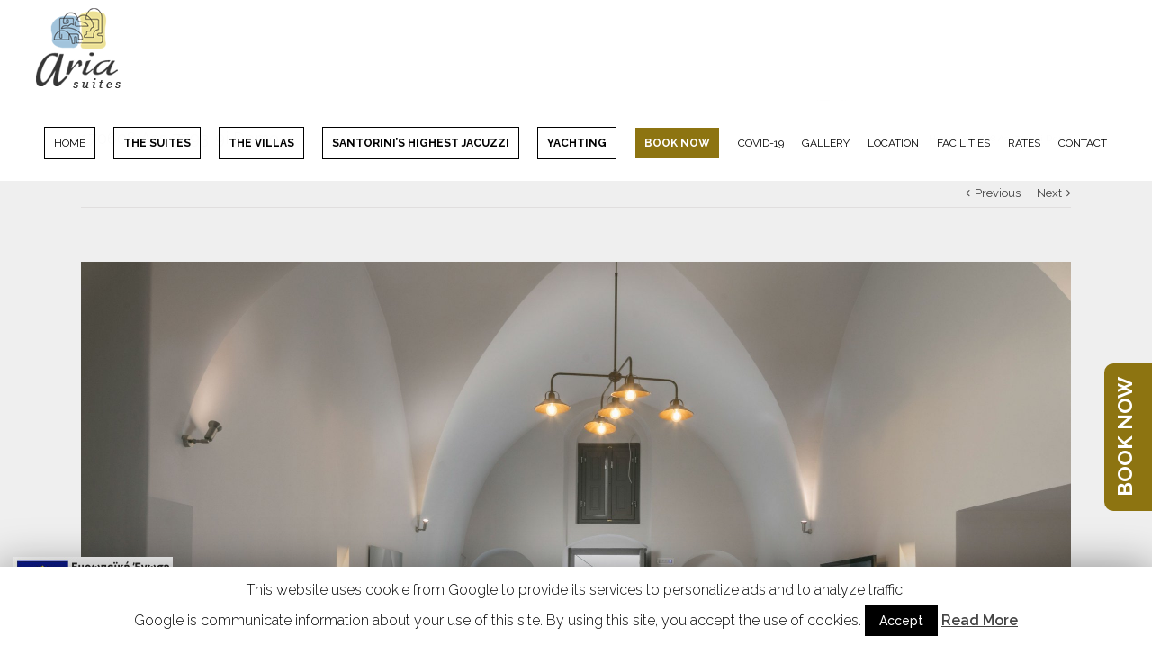

--- FILE ---
content_type: text/html; charset=UTF-8
request_url: https://ariasuites.com/gmedia/170608_ass_7793-9i_demo_1-jpg/
body_size: 81567
content:
<!DOCTYPE html>
<html class="" lang="en-US" prefix="og: http://ogp.me/ns# fb: http://ogp.me/ns/fb#">
<head>
	
	
	<a href="/wp-content/uploads/2021/10/espa.pdf" target="_blank" alt="espa" class="espa" aria-label="main navigation125">
	<img src="/wp-content/uploads/2021/10/espa.jpg" alt="espa" ></a>


<style>
.espa {
    position: fixed;
    bottom: 15px;
    left:15px;
    z-index: 200;
}

</style>
	
	
	
	<meta http-equiv="X-UA-Compatible" content="IE=edge" />
	<meta http-equiv="Content-Type" content="text/html; charset=utf-8"/>
	<meta name="viewport" content="width=device-width, initial-scale=1" />
	<title>170608 Ass 7793-9i Demo &#8211; Aria Suites</title>
<meta name='robots' content='max-image-preview:large' />
<link rel='dns-prefetch' href='//fonts.googleapis.com' />
<link rel='dns-prefetch' href='//s.w.org' />
<link rel="alternate" type="application/rss+xml" title="Aria Suites &raquo; Feed" href="https://ariasuites.com/feed/" />
		<!-- Gmedia Open Graph Meta Image -->
		<meta property="og:title" content="170608 Ass 7793-9i Demo"/>
		<meta property="og:description" content="in  Santorini"/>
		<meta property="og:image" content="https://ariasuites.com/wp-content/grand-media/image/170608_ass_7793-9i_demo_1.jpg"/>
		<!-- End Gmedia Open Graph Meta Image -->
					<link rel="shortcut icon" href="//ariasuites.com/wp-content/uploads/2016/06/favicon.ico" type="image/x-icon" />
					<!-- For iPhone -->
			<link rel="apple-touch-icon" href="//ariasuites.com/wp-content/uploads/2016/06/favicon.ico">
					<!-- For iPhone Retina display -->
			<link rel="apple-touch-icon" sizes="114x114" href="//ariasuites.com/wp-content/uploads/2016/06/favicon.ico">
					<!-- For iPad -->
			<link rel="apple-touch-icon" sizes="72x72" href="//ariasuites.com/wp-content/uploads/2016/06/favicon.ico">
					<!-- For iPad Retina display -->
			<link rel="apple-touch-icon" sizes="144x144" href="//ariasuites.com/wp-content/uploads/2016/06/favicon.ico">
		
		<meta property="og:title" content="170608 Ass 7793-9i Demo"/>
		<meta property="og:type" content="article"/>
		<meta property="og:url" content="https://ariasuites.com/gmedia/170608_ass_7793-9i_demo_1-jpg/"/>
		<meta property="og:site_name" content="Aria Suites"/>
		<meta property="og:description" content=""/>

									<meta property="og:image" content="https://ariasuites.com/wp-content/uploads/2016/05/logo1.png"/>
							<script type="text/javascript">
			window._wpemojiSettings = {"baseUrl":"https:\/\/s.w.org\/images\/core\/emoji\/13.0.1\/72x72\/","ext":".png","svgUrl":"https:\/\/s.w.org\/images\/core\/emoji\/13.0.1\/svg\/","svgExt":".svg","source":{"concatemoji":"https:\/\/ariasuites.com\/wp-includes\/js\/wp-emoji-release.min.js?ver=5.7.14"}};
			!function(e,a,t){var n,r,o,i=a.createElement("canvas"),p=i.getContext&&i.getContext("2d");function s(e,t){var a=String.fromCharCode;p.clearRect(0,0,i.width,i.height),p.fillText(a.apply(this,e),0,0);e=i.toDataURL();return p.clearRect(0,0,i.width,i.height),p.fillText(a.apply(this,t),0,0),e===i.toDataURL()}function c(e){var t=a.createElement("script");t.src=e,t.defer=t.type="text/javascript",a.getElementsByTagName("head")[0].appendChild(t)}for(o=Array("flag","emoji"),t.supports={everything:!0,everythingExceptFlag:!0},r=0;r<o.length;r++)t.supports[o[r]]=function(e){if(!p||!p.fillText)return!1;switch(p.textBaseline="top",p.font="600 32px Arial",e){case"flag":return s([127987,65039,8205,9895,65039],[127987,65039,8203,9895,65039])?!1:!s([55356,56826,55356,56819],[55356,56826,8203,55356,56819])&&!s([55356,57332,56128,56423,56128,56418,56128,56421,56128,56430,56128,56423,56128,56447],[55356,57332,8203,56128,56423,8203,56128,56418,8203,56128,56421,8203,56128,56430,8203,56128,56423,8203,56128,56447]);case"emoji":return!s([55357,56424,8205,55356,57212],[55357,56424,8203,55356,57212])}return!1}(o[r]),t.supports.everything=t.supports.everything&&t.supports[o[r]],"flag"!==o[r]&&(t.supports.everythingExceptFlag=t.supports.everythingExceptFlag&&t.supports[o[r]]);t.supports.everythingExceptFlag=t.supports.everythingExceptFlag&&!t.supports.flag,t.DOMReady=!1,t.readyCallback=function(){t.DOMReady=!0},t.supports.everything||(n=function(){t.readyCallback()},a.addEventListener?(a.addEventListener("DOMContentLoaded",n,!1),e.addEventListener("load",n,!1)):(e.attachEvent("onload",n),a.attachEvent("onreadystatechange",function(){"complete"===a.readyState&&t.readyCallback()})),(n=t.source||{}).concatemoji?c(n.concatemoji):n.wpemoji&&n.twemoji&&(c(n.twemoji),c(n.wpemoji)))}(window,document,window._wpemojiSettings);
		</script>
		<style type="text/css">
img.wp-smiley,
img.emoji {
	display: inline !important;
	border: none !important;
	box-shadow: none !important;
	height: 1em !important;
	width: 1em !important;
	margin: 0 .07em !important;
	vertical-align: -0.1em !important;
	background: none !important;
	padding: 0 !important;
}
</style>
	<link rel='stylesheet' id='wp-block-library-css'  href='https://ariasuites.com/wp-includes/css/dist/block-library/style.min.css?ver=5.7.14' type='text/css' media='all' />
<link rel='stylesheet' id='awesome-weather-css'  href='https://ariasuites.com/wp-content/plugins/awesome-weather/awesome-weather.css?ver=5.7.14' type='text/css' media='all' />
<style id='awesome-weather-inline-css' type='text/css'>
.awesome-weather-wrap { font-family: 'Open Sans', sans-serif; font-weight: 400; font-size: 14px; line-height: 14px; }
</style>
<link rel='stylesheet' id='opensans-googlefont-css'  href='//fonts.googleapis.com/css?family=Open+Sans%3A400&#038;ver=5.7.14' type='text/css' media='all' />
<link rel='stylesheet' id='cookie-law-info-css'  href='https://ariasuites.com/wp-content/plugins/cookie-law-info/public/css/cookie-law-info-public.css?ver=1.8.5' type='text/css' media='all' />
<link rel='stylesheet' id='cookie-law-info-gdpr-css'  href='https://ariasuites.com/wp-content/plugins/cookie-law-info/public/css/cookie-law-info-gdpr.css?ver=1.8.5' type='text/css' media='all' />
<link rel='stylesheet' id='rs-plugin-settings-css'  href='https://ariasuites.com/wp-content/plugins/revslider/public/assets/css/settings.css?ver=5.4.2' type='text/css' media='all' />
<style id='rs-plugin-settings-inline-css' type='text/css'>
#rs-demo-id {}
</style>
<link rel='stylesheet' id='avada-stylesheet-css'  href='https://ariasuites.com/wp-content/themes/ariasuites/assets/css/style.min.css?ver=5.1.6' type='text/css' media='all' />
<link rel='stylesheet' id='child-style-css'  href='https://ariasuites.com/wp-content/themes/ariasuites-child/style.css?ver=5.7.14' type='text/css' media='all' />
<!--[if lte IE 9]>
<link rel='stylesheet' id='avada-IE-fontawesome-css'  href='https://ariasuites.com/wp-content/themes/ariasuites/includes/lib/assets/fonts/fontawesome/font-awesome.css?ver=5.1.6' type='text/css' media='all' />
<![endif]-->
<!--[if IE]>
<link rel='stylesheet' id='avada-IE-css'  href='https://ariasuites.com/wp-content/themes/ariasuites/assets/css/ie.css?ver=5.1.6' type='text/css' media='all' />
<![endif]-->
<link rel='stylesheet' id='tablepress-default-css'  href='https://ariasuites.com/wp-content/plugins/tablepress/css/default.min.css?ver=1.9.2' type='text/css' media='all' />
<link rel='stylesheet' id='fusion-dynamic-css-css'  href='//ariasuites.com/wp-content/uploads/fusion-styles/fusion-2367.css?ver=5.7.14' type='text/css' media='all' />
<link rel='stylesheet' id='gmedia-global-frontend-css'  href='https://ariasuites.com/wp-content/plugins/grand-media/assets/gmedia.global.front.css?ver=1.15.0' type='text/css' media='all' />
<link rel='stylesheet' id='avada_google_fonts-css'  href='https://fonts.googleapis.com/css?family=PT+Sans%3A400%7CAntic+Slab%3A400&#038;subset=latin' type='text/css' media='all' />
<script>if (document.location.protocol != "https:") {document.location = document.URL.replace(/^http:/i, "https:");}</script><script type='text/javascript' src='https://ariasuites.com/wp-includes/js/jquery/jquery.min.js?ver=3.5.1' id='jquery-core-js'></script>
<script type='text/javascript' src='https://ariasuites.com/wp-includes/js/jquery/jquery-migrate.min.js?ver=3.3.2' id='jquery-migrate-js'></script>
<script type='text/javascript' id='cookie-law-info-js-extra'>
/* <![CDATA[ */
var Cli_Data = {"nn_cookie_ids":[],"cookielist":[]};
var log_object = {"ajax_url":"https:\/\/ariasuites.com\/wp-admin\/admin-ajax.php"};
/* ]]> */
</script>
<script type='text/javascript' src='https://ariasuites.com/wp-content/plugins/cookie-law-info/public/js/cookie-law-info-public.js?ver=1.8.5' id='cookie-law-info-js'></script>
<script type='text/javascript' src='https://ariasuites.com/wp-content/plugins/revslider/public/assets/js/jquery.themepunch.tools.min.js?ver=5.4.2' id='tp-tools-js'></script>
<script type='text/javascript' src='https://ariasuites.com/wp-content/plugins/revslider/public/assets/js/jquery.themepunch.revolution.min.js?ver=5.4.2' id='revmin-js'></script>
<script type='text/javascript' id='gmedia-global-frontend-js-extra'>
/* <![CDATA[ */
var GmediaGallery = {"ajaxurl":"https:\/\/ariasuites.com\/wp-admin\/admin-ajax.php","nonce":"031a0eb51f","upload_dirurl":"https:\/\/ariasuites.com\/wp-content\/grand-media","plugin_dirurl":"https:\/\/ariasuites.com\/wp-content\/grand-media","license":"","license2":"","google_api_key":""};
/* ]]> */
</script>
<script type='text/javascript' src='https://ariasuites.com/wp-content/plugins/grand-media/assets/gmedia.global.front.js?ver=1.13.0' id='gmedia-global-frontend-js'></script>
<link rel="https://api.w.org/" href="https://ariasuites.com/wp-json/" /><link rel="EditURI" type="application/rsd+xml" title="RSD" href="https://ariasuites.com/xmlrpc.php?rsd" />
<link rel="wlwmanifest" type="application/wlwmanifest+xml" href="https://ariasuites.com/wp-includes/wlwmanifest.xml" /> 
<link rel='shortlink' href='https://ariasuites.com/?p=2367' />
<link rel="alternate" type="application/json+oembed" href="https://ariasuites.com/wp-json/oembed/1.0/embed?url=https%3A%2F%2Fariasuites.com%2Fgmedia%2F170608_ass_7793-9i_demo_1-jpg%2F" />
<link rel="alternate" type="text/xml+oembed" href="https://ariasuites.com/wp-json/oembed/1.0/embed?url=https%3A%2F%2Fariasuites.com%2Fgmedia%2F170608_ass_7793-9i_demo_1-jpg%2F&#038;format=xml" />
<script type="text/javascript">
(function(url){
	if(/(?:Chrome\/26\.0\.1410\.63 Safari\/537\.31|WordfenceTestMonBot)/.test(navigator.userAgent)){ return; }
	var addEvent = function(evt, handler) {
		if (window.addEventListener) {
			document.addEventListener(evt, handler, false);
		} else if (window.attachEvent) {
			document.attachEvent('on' + evt, handler);
		}
	};
	var removeEvent = function(evt, handler) {
		if (window.removeEventListener) {
			document.removeEventListener(evt, handler, false);
		} else if (window.detachEvent) {
			document.detachEvent('on' + evt, handler);
		}
	};
	var evts = 'contextmenu dblclick drag dragend dragenter dragleave dragover dragstart drop keydown keypress keyup mousedown mousemove mouseout mouseover mouseup mousewheel scroll'.split(' ');
	var logHuman = function() {
		if (window.wfLogHumanRan) { return; }
		window.wfLogHumanRan = true;
		var wfscr = document.createElement('script');
		wfscr.type = 'text/javascript';
		wfscr.async = true;
		wfscr.src = url + '&r=' + Math.random();
		(document.getElementsByTagName('head')[0]||document.getElementsByTagName('body')[0]).appendChild(wfscr);
		for (var i = 0; i < evts.length; i++) {
			removeEvent(evts[i], logHuman);
		}
	};
	for (var i = 0; i < evts.length; i++) {
		addEvent(evts[i], logHuman);
	}
})('//ariasuites.com/?wordfence_lh=1&hid=6EBED1F82DD0BCBEEF9714713FB7B519');
</script>
<!-- <meta name='GmediaGallery' version='1.16.9/1.8.0' license='' /> -->

<style type='text/css'>
/* Begin Simple Side Tab Styles*/
#rum_sst_tab {
	font-family:"Trebuchet MS", sans-serif;
	top:350px;
	background-color:#e7c640;
	color:#FFFFFF;
	border-style:solid;
	border-width:0px;
}

#rum_sst_tab:hover {
	background-color: #a2c4dc;
	

}

.rum_sst_contents {
	position:fixed;
	margin:0;
	padding:6px 13px 8px 13px;
	text-decoration:none;
	text-align:center;
	font-size:15px;
	font-weight:bold;
	border-style:solid;
	display:block;
	z-index:100000;
}

.rum_sst_left {
	left:-2px;
	cursor: pointer;
	-webkit-transform-origin:0 0;
	-moz-transform-origin:0 0;
	-o-transform-origin:0 0;
	-ms-transform-origin:0 0;
	-webkit-transform:rotate(270deg);
	-moz-transform:rotate(270deg);
	-ms-transform:rotate(270deg);
	-o-transform:rotate(270deg);
	transform:rotate(270deg);
	-moz-border-radius-bottomright:10px;
	border-bottom-right-radius:10px;
	-moz-border-radius-bottomleft:10px;
	border-bottom-left-radius:10px;
}

.rum_sst_right {
   	right:-1px;
	cursor: pointer;
	-webkit-transform-origin:100% 100%;
	-moz-transform-origin:100% 100%;
	-o-transform-origin:100% 100%;
	-ms-transform-origin:100% 100%;
	-webkit-transform:rotate(-90deg);
	-moz-transform:rotate(-90deg);
	-ms-transform:rotate(-90deg);
	-o-transform:rotate(-90deg);
	transform:rotate(-90deg);
	-moz-border-radius-topright:10px;
	border-top-right-radius:10px;
	-moz-border-radius-topleft:10px;
	border-top-left-radius:10px;
}

.rum_sst_right.less-ie-9 {
	right:-120px;
	filter: progid:DXImageTransform.Microsoft.BasicImage(rotation=1);
}

.rum_sst_left.less-ie-9 {
	filter: progid:DXImageTransform.Microsoft.BasicImage(rotation=3);
}

/* End Simple Side Tab Styles*/

</style>

<meta name="generator" content="Powered by Slider Revolution 5.4.2 - responsive, Mobile-Friendly Slider Plugin for WordPress with comfortable drag and drop interface." />
			<script type="text/javascript" >
				window.ga=window.ga||function(){(ga.q=ga.q||[]).push(arguments)};ga.l=+new Date;
				ga('create', 'UA-61583426-36', 'auto');
				// Plugins
				
				ga('send', 'pageview');
			</script>
			<script async src="https://www.google-analytics.com/analytics.js"></script>
			
		
	<script type="text/javascript">
		var doc = document.documentElement;
		doc.setAttribute('data-useragent', navigator.userAgent);
	</script>

		
	<script type="text/javascript" lang="en" src="https://code.rateparity.com/versions/installer.min.js" defer></script>
	
	
	<!-- Google tag (gtag.js) -->
<script async src="https://www.googletagmanager.com/gtag/js?id=G-7DLSW67RTD"></script>
<script>
  window.dataLayer = window.dataLayer || [];
  function gtag(){dataLayer.push(arguments);}
  gtag('js', new Date());

  gtag('config', 'G-7DLSW67RTD');
</script>
	
</head>

<body data-rsssl=1 class="gmedia-template-default single single-gmedia postid-2367 fusion-image-hovers fusion-body no-tablet-sticky-header no-mobile-sticky-header no-mobile-slidingbar no-mobile-totop mobile-logo-pos-center layout-wide-mode fusion-top-header menu-text-align-center mobile-menu-design-modern fusion-show-pagination-text">
				<div id="wrapper" class="">
		<div id="home" style="position:relative;top:1px;"></div>
				
		
			<header class="fusion-header-wrapper">
				<div class="fusion-header-v1 fusion-logo-center fusion-sticky-menu- fusion-sticky-logo-1 fusion-mobile-logo-1 fusion-mobile-menu-design-modern ">
					<div class="fusion-header-sticky-height"></div>
<div class="fusion-header">
	<div class="fusion-row">
		<div class="fusion-logo" data-margin-top="4px" data-margin-bottom="4px" data-margin-left="0px" data-margin-right="0px">
				<a class="fusion-logo-link" href="https://ariasuites.com/">
						<img src="//ariasuites.com/wp-content/uploads/2016/05/logo1.png" width="117" height="107" alt="Aria Suites Logo" class="fusion-logo-1x fusion-standard-logo" />

															<img src="//ariasuites.com/wp-content/uploads/2016/05/logo1.png" width="117" height="107" alt="Aria Suites Retina Logo" style="max-height: 107px; height: auto;" class="fusion-standard-logo fusion-logo-2x" />
			
			<!-- mobile logo -->
											<img src="//ariasuites.com/wp-content/uploads/2016/05/logo1.png" width="117" height="107" alt="Aria Suites Mobile Logo" class="fusion-logo-1x fusion-mobile-logo-1x" />

														<img src="//ariasuites.com/wp-content/uploads/2016/05/logo1.png" width="117" height="107" alt="Aria Suites Mobile Retina Logo" style="max-height: 107px; height: auto;" class="fusion-logo-2x fusion-mobile-logo-2x" />
							
			<!-- sticky header logo -->
											<img src="//ariasuites.com/wp-content/uploads/2016/05/logo1.png" width="117" height="107" alt="Aria Suites Sticky Logo" class="fusion-logo-1x fusion-sticky-logo-1x" />

														<img src="//ariasuites.com/wp-content/uploads/2016/05/logo1.png" width="117" height="107" alt="Aria Suites Sticky Logo Retina" style="max-height: 107px; height: auto;" class="fusion-logo-2x fusion-sticky-logo-2x" />
									</a>
		</div>		<nav class="fusion-main-menu" aria-label="Main Menu"><ul role="menubar" id="menu-menu-1-el" class="fusion-menu"><li role="menuitem"  id="menu-item-8"  class="menu-item menu-item-type-post_type menu-item-object-page menu-item-home menu-item-8"  ><a  href="https://ariasuites.com/"><span class="menu-text">HOME</span></a></li><li role="menuitem"  id="menu-item-322"  class="bold menu-item menu-item-type-post_type menu-item-object-page menu-item-has-children menu-item-322 fusion-dropdown-menu"  data-classes="bold" ><a  href="https://ariasuites.com/the-suites/"><span class="menu-text">THE SUITES</span></a><ul role="menu" class="sub-menu"><li role="menuitem"  id="menu-item-1491"  class="menu-item menu-item-type-post_type menu-item-object-avada_portfolio menu-item-1491 fusion-dropdown-submenu"  ><a  href="https://ariasuites.com/portfolio-items/tosca-suite/"><span>Tosca Suite</span></a></li><li role="menuitem"  id="menu-item-1596"  class="menu-item menu-item-type-post_type menu-item-object-avada_portfolio menu-item-1596 fusion-dropdown-submenu"  ><a  href="https://ariasuites.com/portfolio-items/norma-suite/"><span>Norma Suite</span></a></li><li role="menuitem"  id="menu-item-1604"  class="menu-item menu-item-type-post_type menu-item-object-avada_portfolio menu-item-1604 fusion-dropdown-submenu"  ><a  href="https://ariasuites.com/portfolio-items/aida-suite/"><span>Aida Suite</span></a></li><li role="menuitem"  id="menu-item-1616"  class="menu-item menu-item-type-post_type menu-item-object-avada_portfolio menu-item-1616 fusion-dropdown-submenu"  ><a  href="https://ariasuites.com/portfolio-items/la-boheme-suite/"><span>La Boheme Suite</span></a></li><li role="menuitem"  id="menu-item-1615"  class="menu-item menu-item-type-post_type menu-item-object-avada_portfolio menu-item-1615 fusion-dropdown-submenu"  ><a  href="https://ariasuites.com/portfolio-items/rigoletto-suite/"><span>Rigoletto Suite</span></a></li><li role="menuitem"  id="menu-item-1652"  class="menu-item menu-item-type-post_type menu-item-object-avada_portfolio menu-item-1652 fusion-dropdown-submenu"  ><a  href="https://ariasuites.com/portfolio-items/carmen-suite/"><span>Carmen Suite</span></a></li></ul></li><li role="menuitem"  id="menu-item-2189"  class="bold menu-item menu-item-type-post_type menu-item-object-page menu-item-has-children menu-item-2189 fusion-dropdown-menu"  data-classes="bold" ><a  href="https://ariasuites.com/the-villas-2/"><span class="menu-text">THE VILLAS</span></a><ul role="menu" class="sub-menu"><li role="menuitem"  id="menu-item-2193"  class="menu-item menu-item-type-post_type menu-item-object-avada_portfolio menu-item-2193 fusion-dropdown-submenu"  ><a  href="https://ariasuites.com/portfolio-items/la-vida-breve/"><span>La Vida Breve Villa</span></a></li><li role="menuitem"  id="menu-item-2192"  class="menu-item menu-item-type-post_type menu-item-object-avada_portfolio menu-item-2192 fusion-dropdown-submenu"  ><a  href="https://ariasuites.com/portfolio-items/dolce-far-niente/"><span>Dolce Far Niente  Villa</span></a></li><li role="menuitem"  id="menu-item-2191"  class="menu-item menu-item-type-post_type menu-item-object-avada_portfolio menu-item-2191 fusion-dropdown-submenu"  ><a  href="https://ariasuites.com/portfolio-items/la-traviata/"><span>La Traviata  Villa</span></a></li><li role="menuitem"  id="menu-item-2190"  class="menu-item menu-item-type-post_type menu-item-object-avada_portfolio menu-item-2190 fusion-dropdown-submenu"  ><a  href="https://ariasuites.com/portfolio-items/fidelio/"><span>Fidelio  Villa</span></a></li></ul></li><li role="menuitem"  id="menu-item-2589"  class="bold menu-item menu-item-type-post_type menu-item-object-avada_portfolio menu-item-2589"  data-classes="bold" ><a  href="https://ariasuites.com/portfolio-items/rooftop-jacuzzi/"><span class="menu-text">SANTORINI&#8217;S HIGHEST JACUZZI</span></a></li><li role="menuitem"  id="menu-item-3823"  class="bold menu-item menu-item-type-custom menu-item-object-custom menu-item-3823"  data-classes="bold" ><a  href="https://santoyachting.com/"><span class="menu-text">YACHTING</span></a></li><li role="menuitem"  id="menu-item-3827"  class="bold menu-item menu-item-type-custom menu-item-object-custom menu-item-3827"  data-classes="bold" ><a  href="https://ariasuites.reserve-online.net"><span class="menu-text">BOOK NOW</span></a></li><li role="menuitem"  id="menu-item-3881"  class="menu-item menu-item-type-post_type menu-item-object-page menu-item-3881"  ><a  href="https://ariasuites.com/covid-19/"><span class="menu-text">COVID-19</span></a></li><li role="menuitem"  id="menu-item-447"  class="menu-item menu-item-type-post_type menu-item-object-page menu-item-has-children menu-item-447 fusion-dropdown-menu"  ><a  href="https://ariasuites.com/photo-gallery/"><span class="menu-text">GALLERY</span></a><ul role="menu" class="sub-menu"><li role="menuitem"  id="menu-item-3760"  class="menu-item menu-item-type-post_type menu-item-object-page menu-item-3760 fusion-dropdown-submenu"  ><a  href="https://ariasuites.com/videos/"><span>VIDEOS</span></a></li></ul></li><li role="menuitem"  id="menu-item-381"  class="menu-item menu-item-type-post_type menu-item-object-page menu-item-has-children menu-item-381 fusion-dropdown-menu"  ><a  href="https://ariasuites.com/location/"><span class="menu-text">LOCATION</span></a><ul role="menu" class="sub-menu"><li role="menuitem"  id="menu-item-404"  class="menu-item menu-item-type-post_type menu-item-object-page menu-item-404 fusion-dropdown-submenu"  ><a  href="https://ariasuites.com/santorini/"><span>SANTORINI</span></a></li></ul></li><li role="menuitem"  id="menu-item-412"  class="menu-item menu-item-type-post_type menu-item-object-page menu-item-has-children menu-item-412 fusion-dropdown-menu"  ><a  href="https://ariasuites.com/facilities/"><span class="menu-text">FACILITIES</span></a><ul role="menu" class="sub-menu"><li role="menuitem"  id="menu-item-1438"  class="menu-item menu-item-type-post_type menu-item-object-page menu-item-1438 fusion-dropdown-submenu"  ><a  href="https://ariasuites.com/honeymoon-romance-packages/"><span>HONEYMOON &#038; ROMANCE PACKAGES</span></a></li><li role="menuitem"  id="menu-item-1420"  class="menu-item menu-item-type-post_type menu-item-object-page menu-item-1420 fusion-dropdown-submenu"  ><a  href="https://ariasuites.com/candlelight-dinners/"><span>CANDLELIGHT DINNERS</span></a></li><li role="menuitem"  id="menu-item-1470"  class="menu-item menu-item-type-post_type menu-item-object-page menu-item-1470 fusion-dropdown-submenu"  ><a  href="https://ariasuites.com/publications/"><span>PUBLICATIONS</span></a></li></ul></li><li role="menuitem"  id="menu-item-1885"  class="menu-item menu-item-type-post_type menu-item-object-page menu-item-1885"  ><a  href="https://ariasuites.com/rates/"><span class="menu-text">RATES</span></a></li><li role="menuitem"  id="menu-item-1366"  class="menu-item menu-item-type-post_type menu-item-object-page menu-item-1366"  ><a  href="https://ariasuites.com/contact/"><span class="menu-text">CONTACT</span></a></li><li class="fusion-custom-menu-item fusion-main-menu-search"><a class="fusion-main-menu-icon" aria-hidden="true"></a><div class="fusion-custom-menu-item-contents"><form role="search" class="searchform" method="get" action="https://ariasuites.com/">
	<div class="search-table">
		<div class="search-field">
			<input type="text" value="" name="s" class="s" placeholder="Search ..." required aria-required="true" aria-label="Search ..."/>
		</div>
		<div class="search-button">
			<input type="submit" class="searchsubmit" value="&#xf002;" alt="Search" />
		</div>
	</div>
</form>
</div></li></ul></nav>			<div class="fusion-mobile-menu-icons">
							<a href="#" class="fusion-icon fusion-icon-bars" aria-label="Toggle mobile menu"></a>
		
		
			</div>


<nav class="fusion-mobile-nav-holder"></nav>

	</div>
</div>
				</div>
				<div class="fusion-clearfix"></div>
			</header>
					
		<div id="sliders-container">
					</div>
						
					<div class="fusion-page-title-bar fusion-page-title-bar-breadcrumbs fusion-page-title-bar-left">
	<div class="fusion-page-title-row">
		<div class="fusion-page-title-wrapper">
			<div class="fusion-page-title-captions">

																			<h1 class="entry-title">170608 Ass 7793-9i Demo</h1>

									
				
			</div>

												<div class="fusion-page-title-secondary">
						<div class="fusion-breadcrumbs"><span><a href="https://ariasuites.com"><span>Home</span></a></span><span class="fusion-breadcrumb-sep">/</span><span class="breadcrumb-leaf">170608 Ass 7793-9i Demo</span></div>					</div>
							
		</div>
	</div>
</div>
		
		
		
						<div id="main" role="main" class="clearfix " style="">
			<div class="fusion-row" style="">

<div id="content" style="width: 100%;">
				<div class="single-navigation clearfix">
			<a href="https://ariasuites.com/gmedia/170608_ass_7734_demo-jpg/" rel="prev">Previous</a>			<a href="https://ariasuites.com/gmedia/170608_ass_7826_demo_1-jpg/" rel="next">Next</a>		</div>
	
			<article id="post-2367" class="post post-2367 gmedia type-gmedia status-publish hentry">
										<span class="entry-title" style="display: none;">170608 Ass 7793-9i Demo</span>
			
																								
						<div class="post-content">
				<div class="GmediaGallery_SinglePage">					<a class="gmedia-item-link" rel="gmedia-item"						href="https://ariasuites.com/wp-content/grand-media/image/170608_ass_7793-9i_demo_1.jpg"><img class="gmedia-item"							style="max-width:100%;"							src="https://ariasuites.com/wp-content/grand-media/image/170608_ass_7793-9i_demo_1.jpg"							alt="170608 Ass 7793-9i Demo"/></a>										<div class="gmsingle_wrapper gmsingle_clearfix">						<script type="text/html" class="gm_script2html">							<div class="gmsingle_photo_header gmsingle_clearfix">								<div class="gmsingle_name_wrap gmsingle_clearfix">																			<div class="gmsingle_user_avatar">											<a class="gmsingle_user_avatar_link"												href="https://ariasuites.com/author/ariasuites/"><img													src="https://secure.gravatar.com/avatar/a397223df7f95842933643425e005a19?s=60&#038;d=mm&#038;r=g" alt=""/></a>										</div>																		<div class="gmsingle_title_author">										<div class="gmsingle_title">170608 Ass 7793-9i Demo&nbsp;										</div>										<div class="gmsingle_author_name">											<a class="gmsingle_author_link"												href="https://ariasuites.com/author/ariasuites/">ariasuites</a>										</div>									</div>								</div>							</div>						</script>						<div class="gmsingle_photo_info">							<div class="gmsingle_description_wrap">																<script type="text/html" class="gm_script2html">																			<div class="gmsingle_terms">											<span class="gmsingle_term_label">Album:</span>											<span class="gmsingle_album"><span class="gmsingle_term"><a														href="https://ariasuites.com/gmedia-album/la-traviata/">La Traviata</a></span></span>										</div>																		</script>							</div>							<script type="text/html" class="gm_script2html">																<div class="gmsingle_details_section">									<div class="gmsingle_details_title">Details</div>									<div class="gmsingle_slide_details">																				<div class='gmsingle_meta'>																							<div class='gmsingle_clearfix'>													<span class='gmsingle_meta_key'>Created</span>													<span class='gmsingle_meta_value'>June 8, 2017</span>												</div>																						<div class='gmsingle_clearfix'>												<span class='gmsingle_meta_key'>Uploaded</span>												<span class='gmsingle_meta_value'>June 13, 2017</span>											</div>										</div>									</div>								</div>							</script>						</div>					</div>					<style type="text/css">						.gmsingle_clearfix {							display: block;						}						.gmsingle_clearfix::after {							visibility: hidden;							display: block;							font-size: 0;							content: ' ';							clear: both;							height: 0;						}						.gmsingle_wrapper {							margin: 0 auto;						}						.gmsingle_wrapper * {							-webkit-box-sizing: border-box;							-moz-box-sizing: border-box;							box-sizing: border-box;						}						.gmsingle_photo_header {							margin-bottom: 15px;						}						.gmsingle_name_wrap {							padding: 24px 0 2px 80px;							height: 85px;							max-width: 100%;							overflow: hidden;							white-space: nowrap;							position: relative;						}						.gmsingle_name_wrap .gmsingle_user_avatar {							position: absolute;							top: 20px;							left: 0;						}						.gmsingle_name_wrap .gmsingle_user_avatar a.gmsingle_user_avatar_link {							display: block;							text-decoration: none;						}						.gmsingle_name_wrap .gmsingle_user_avatar img {							height: 60px !important;							width: auto;							overflow: hidden;							border-radius: 3px;						}						.gmsingle_name_wrap .gmsingle_title_author {							display: inline-block;							vertical-align: top;							max-width: 100%;						}						.gmsingle_name_wrap .gmsingle_title_author .gmsingle_title {							text-rendering: auto;							font-weight: 100;							font-size: 24px;							width: 100%;							overflow: hidden;							white-space: nowrap;							text-overflow: ellipsis;							margin: 0;							padding: 1px 0;							height: 1.1em;							line-height: 1;							box-sizing: content-box;							text-transform: none;							letter-spacing: 0px;							text-transform: capitalize;						}						.gmsingle_name_wrap .gmsingle_title_author > div {							font-size: 14px;						}						.gmsingle_name_wrap .gmsingle_title_author .gmsingle_author_name {							float: left;						}						.gmsingle_name_wrap .gmsingle_title_author a {							font-size: inherit;						}						.gmsingle_photo_info {							display: flex;							flex-wrap: wrap;						}						.gmsingle_details_title {							margin: 0;							padding: 0;							text-transform: uppercase;							font-size: 18px;							line-height: 1em;							font-weight: 300;							height: 1.1em;							display: inline-block;							overflow: visible;							border: none;						}						.gmsingle_description_wrap {							flex: 1;							overflow: hidden;							min-width: 220px;							max-width: 100%;							padding-right: 7px;							margin-bottom: 30px;						}						.gmsingle_description_wrap .gmsingle_terms {							overflow: hidden;							margin: 0;							position: relative;							font-size: 14px;							font-weight: 300;						}						.gmsingle_description_wrap .gmsingle_term_label {							margin-right: 10px;						}						.gmsingle_description_wrap .gmsingle_term_label:empty {							display: none;						}						.gmsingle_description_wrap .gmsingle_terms .gmsingle_term {							display: inline-block;							margin: 0 12px 1px 0;						}						.gmsingle_description_wrap .gmsingle_terms .gmsingle_term a {							white-space: nowrap;						}						.gmsingle_details_section {							flex: 1;							width: 33%;							padding-right: 7px;							padding-left: 7px;							min-width: 220px;							max-width: 100%;						}						.gmsingle_details_section .gmsingle_slide_details {							margin: 20px 0;						}						.gmsingle_location_section {							flex: 1;							width: 27%;							padding-right: 7px;							padding-left: 7px;							min-width: 220px;							max-width: 100%;						}						.gmsingle_location_section .gmsingle_location_info {							margin: 20px 0;						}						.gmsingle_location_section .gmsingle_location_info * {							display: block;						}						.gmsingle_location_section .gmsingle_location_info img {							width: 100%;							height: auto;						}						.gmsingle_badges {							border-bottom: 1px solid rgba(0, 0, 0, 0.1);							padding-bottom: 17px;							margin-bottom: 12px;							text-align: left;							font-weight: 300;						}						.gmsingle_badges__column {							display: inline-block;							vertical-align: top;							width: 40%;							min-width: 80px;						}						.gmsingle_badges__column .gmsingle_badges__label {							font-size: 14px;						}						.gmsingle_badges__column .gmsingle_badges__count {							font-size: 20px;							line-height: 1em;							margin-top: 1px;						}						.gmsingle_exif {							border-bottom: 1px solid rgba(0, 0, 0, 0.1);							padding-bottom: 12px;							margin-bottom: 12px;							text-align: left;							font-size: 14px;							line-height: 1.7em;							font-weight: 300;						}						.gmsingle_exif .gmsingle_camera_settings .gmsingle_separator {							font-weight: 200;							padding: 0 5px;							display: inline-block;						}						.gmsingle_meta {							padding-bottom: 12px;							margin-bottom: 12px;							text-align: left;							font-size: 14px;							line-height: 1.2em;							font-weight: 300;						}						.gmsingle_meta .gmsingle_meta_key {							float: left;							padding: 3px 0;							width: 40%;							min-width: 80px;						}						.gmsingle_meta .gmsingle_meta_value {							float: left;							white-space: nowrap;							padding: 3px 0;							text-transform: capitalize;						}					</style>					</div>							</div>

							<div class="fusion-meta-info"><div class="fusion-meta-info-wrapper">By <span class="vcard"><span class="fn"><a href="https://ariasuites.com/author/ariasuites/" title="Posts by ariasuites" rel="author">ariasuites</a></span></span><span class="fusion-inline-sep">|</span>
	
	
			<span class="updated rich-snippet-hidden">
			2017-06-13T07:33:27+00:00		</span>
	
<span>June 13th, 2017</span><span class="fusion-inline-sep">|</span><span class="fusion-comments"><span>Comments Off<span class="screen-reader-text"> on 170608 Ass 7793-9i Demo</span></span></span></div></div>					<div class="fusion-sharing-box fusion-single-sharing-box share-box">
		<h4>Share This Story, Choose Your Platform!</h4>
		<div class="fusion-social-networks"><div class="fusion-social-networks-wrapper"><a  class="fusion-social-network-icon fusion-tooltip fusion-facebook fusion-icon-facebook" style="color:#bebdbd;" href="http://www.facebook.com/sharer.php?m2w&amp;s=100&amp;p&#091;url&#093;=https://ariasuites.com/gmedia/170608_ass_7793-9i_demo_1-jpg/&amp;p&#091;images&#093;&#091;0&#093;=&amp;p&#091;title&#093;=170608%20Ass%207793-9i%20Demo" target="_blank" rel="noopener noreferrer" data-placement="top" data-title="Facebook" data-toggle="tooltip" title="Facebook"><span class="screen-reader-text">Facebook</span></a><a  class="fusion-social-network-icon fusion-tooltip fusion-twitter fusion-icon-twitter" style="color:#bebdbd;" href="https://twitter.com/share?text=170608%20Ass%207793-9i%20Demo&amp;url=https%3A%2F%2Fariasuites.com%2Fgmedia%2F170608_ass_7793-9i_demo_1-jpg%2F" target="_blank" rel="noopener noreferrer" data-placement="top" data-title="Twitter" data-toggle="tooltip" title="Twitter"><span class="screen-reader-text">Twitter</span></a><a  class="fusion-social-network-icon fusion-tooltip fusion-linkedin fusion-icon-linkedin" style="color:#bebdbd;" href="https://www.linkedin.com/shareArticle?mini=true&amp;url=https://ariasuites.com/gmedia/170608_ass_7793-9i_demo_1-jpg/&amp;title=170608%20Ass%207793-9i%20Demo&amp;summary=" target="_blank" rel="noopener noreferrer" data-placement="top" data-title="Linkedin" data-toggle="tooltip" title="Linkedin"><span class="screen-reader-text">Linkedin</span></a><a  class="fusion-social-network-icon fusion-tooltip fusion-reddit fusion-icon-reddit" style="color:#bebdbd;" href="http://reddit.com/submit?url=https://ariasuites.com/gmedia/170608_ass_7793-9i_demo_1-jpg/&amp;title=170608%20Ass%207793-9i%20Demo" target="_blank" rel="noopener noreferrer" data-placement="top" data-title="Reddit" data-toggle="tooltip" title="Reddit"><span class="screen-reader-text">Reddit</span></a><a  class="fusion-social-network-icon fusion-tooltip fusion-tumblr fusion-icon-tumblr" style="color:#bebdbd;" href="http://www.tumblr.com/share/link?url=https%3A%2F%2Fariasuites.com%2Fgmedia%2F170608_ass_7793-9i_demo_1-jpg%2F&amp;name=170608%20Ass%207793-9i%20Demo&amp;description=" target="_blank" rel="noopener noreferrer" data-placement="top" data-title="Tumblr" data-toggle="tooltip" title="Tumblr"><span class="screen-reader-text">Tumblr</span></a><a  class="fusion-social-network-icon fusion-tooltip fusion-googleplus fusion-icon-googleplus" style="color:#bebdbd;" href="https://plus.google.com/share?url=https://ariasuites.com/gmedia/170608_ass_7793-9i_demo_1-jpg/" onclick="javascript:window.open(this.href,&#039;&#039;, &#039;menubar=no,toolbar=no,resizable=yes,scrollbars=yes,height=600,width=600&#039;);return false;" target="_blank" rel="noopener noreferrer" data-placement="top" data-title="Google+" data-toggle="tooltip" title="Google+"><span class="screen-reader-text">Google+</span></a><a  class="fusion-social-network-icon fusion-tooltip fusion-pinterest fusion-icon-pinterest" style="color:#bebdbd;" href="http://pinterest.com/pin/create/button/?url=https%3A%2F%2Fariasuites.com%2Fgmedia%2F170608_ass_7793-9i_demo_1-jpg%2F&amp;description=&amp;media=" target="_blank" rel="noopener noreferrer" data-placement="top" data-title="Pinterest" data-toggle="tooltip" title="Pinterest"><span class="screen-reader-text">Pinterest</span></a><a  class="fusion-social-network-icon fusion-tooltip fusion-vk fusion-icon-vk" style="color:#bebdbd;" href="http://vkontakte.ru/share.php?url=https%3A%2F%2Fariasuites.com%2Fgmedia%2F170608_ass_7793-9i_demo_1-jpg%2F&amp;title=170608%20Ass%207793-9i%20Demo&amp;description=" target="_blank" rel="noopener noreferrer" data-placement="top" data-title="Vk" data-toggle="tooltip" title="Vk"><span class="screen-reader-text">Vk</span></a><a  class="fusion-social-network-icon fusion-tooltip fusion-mail fusion-icon-mail fusion-last-social-icon" style="color:#bebdbd;" href="mailto:?subject=170608 Ass 7793-9i Demo&amp;body=https://ariasuites.com/gmedia/170608_ass_7793-9i_demo_1-jpg/" target="_self" rel="noopener noreferrer" data-placement="top" data-title="Email" data-toggle="tooltip" title="Email"><span class="screen-reader-text">Email</span></a><div class="fusion-clearfix"></div></div></div>	</div>
														<div class="about-author">
																<div class="fusion-title fusion-title-size-three sep-double" style="margin-top:0px;margin-bottom:31px;">
					<h3 class="title-heading-left">
						About the Author: 						<a href="https://ariasuites.com/author/ariasuites/" title="Posts by ariasuites" rel="author">ariasuites</a>											</h3>
					<div class="title-sep-container">
						<div class="title-sep sep-double"></div>
					</div>
				</div>
										<div class="about-author-container">
							<div class="avatar">
								<img alt='' src='https://secure.gravatar.com/avatar/a397223df7f95842933643425e005a19?s=72&#038;d=mm&#038;r=g' srcset='https://secure.gravatar.com/avatar/a397223df7f95842933643425e005a19?s=144&#038;d=mm&#038;r=g 2x' class='avatar avatar-72 photo' height='72' width='72' loading='lazy'/>							</div>
							<div class="description">
															</div>
						</div>
					</div>
								
																											</article>
		</div>
					
				</div>  <!-- fusion-row -->
			</div>  <!-- #main -->
			
			
			
			
										
				<div class="fusion-footer">

																
						<footer role="contentinfo" class="fusion-footer-widget-area fusion-widget-area fusion-footer-widget-area-center">
							<div class="fusion-row">
								<div class="fusion-columns fusion-columns-5 fusion-widget-area">
									
																																							<div class="fusion-column col-lg-2 col-md-2 col-sm-2">
												<div id="text-3" class="fusion-footer-widget-column widget widget_text">			<div class="textwidget"><p><a href="https://www.trivago.co.uk/fira-447757/hotel/aria-suites-1385318"><img src="/wp-content/uploads/2017/06/logo_m-1.png" alt="trivago" /></a></p>
</div>
		<div style="clear:both;"></div></div>																																				</div>
																																								<div class="fusion-column col-lg-2 col-md-2 col-sm-2">
												<div id="custom_html-2" class="widget_text fusion-footer-widget-column widget widget_custom_html"><div class="textwidget custom-html-widget"><a href="https://www.tripadvisor.com/Hotel_Review-g482942-d597813-Reviews-Aria_Suites-Fira_Santorini_Cyclades_South_Aegean.html" target="_blank" rel="noopener"><img src="https://ariasuites.com/wp-content/uploads/2021/07/icon1.jpg" alt="TripAdvisor" width="148" height="115"></a></div><div style="clear:both;"></div></div>																																				</div>
																																								<div class="fusion-column col-lg-2 col-md-2 col-sm-2">
												<div id="text-4" class="fusion-footer-widget-column widget widget_text">			<div class="textwidget"><p><a href="https://www.travelmyth.com/Fira/Hotels" target="_blank" rel="noopener"><img class="image wp-image-3910 attachment-full size-full" style="max-width: 100%; height: auto;" src="/wp-content/uploads/2021/07/icon2.jpg" alt="travel myth" /></a></p>
</div>
		<div style="clear:both;"></div></div>																																				</div>
																																								<div class="fusion-column col-lg-2 col-md-2 col-sm-2">
												<div id="text-5" class="fusion-footer-widget-column widget widget_text">			<div class="textwidget"><p><a href="https://www.tripadvisor.com/Hotel_Review-g482942-d597813-Reviews-Aria_Suites-Fira_Santorini_Cyclades_South_Aegean.html" target="_blank" rel="noopener"><img src="/wp-content/uploads/2017/06/tchotel_2016_L_R-11655-2.jpg" alt="TripAdvisor1" /></a></p>
</div>
		<div style="clear:both;"></div></div>																																				</div>
																																								<div class="fusion-column fusion-column-last col-lg-2 col-md-2 col-sm-2">
												<div id="text-6" class="fusion-footer-widget-column widget widget_text">			<div class="textwidget"><p><a href="https://www.tripadvisor.com/Hotel_Review-g482942-d597813-Reviews-Aria_Suites-Fira_Santorini_Cyclades_South_Aegean.html" target="_blank" rel="noopener"><img loading="lazy" class="aligncenter size-full wp-image-3860" src="https://ariasuites.com/wp-content/uploads/2019/08/tripadvisor-hall-of-fame-logo.png" alt="tripadvisor2" width="150" height="219" /></a></p>
</div>
		<div style="clear:both;"></div></div>																																				</div>
																																						
									<div class="fusion-clearfix"></div>
								</div> <!-- fusion-columns -->
							</div> <!-- fusion-row -->
						</footer> <!-- fusion-footer-widget-area -->
					
																
						<footer id="footer" class="fusion-footer-copyright-area fusion-footer-copyright-center">
							<div class="fusion-row">
								<div class="fusion-copyright-content">

									<div class="fusion-copyright-notice">
		<div>
				<a href="http://www.marinet.gr" target="_blank">Web design & Seo by Marinet Ltd</a>  | <span >  Photos by <a href="http://www.drazos.gr" target="_blank" class="text1"><strong>Christos Drazos</strong></a> & <a href="http://www.gventouris.com/" target="_blank" ><strong> George Ventouris Photography</strong></a></span>  |  Monitored by GFJ  Travel and Consulting Inc|IL USA | | <span >   <a href="/wp-content/uploads/2018/01/privacy-policy.pdf" target="_blank" class="text1"><strong>Privacy Policy</strong></a>	</div>
</div>
			<div class="fusion-social-links-footer">
							</div>
		
								</div> <!-- fusion-fusion-copyright-content -->
							</div> <!-- fusion-row -->
						</footer> <!-- #footer -->
														</div> <!-- fusion-footer -->
					</div> <!-- wrapper -->

								<a class="fusion-one-page-text-link fusion-page-load-link"></a>

		<div id="cookie-law-info-bar"><span>This website uses cookie from Google to provide its services to personalize ads and to analyze traffic. <br /> Google is communicate information about your use of this site. By using this site, you accept the use of cookies. <a role='button' tabindex='0' data-cli_action="accept" id="cookie_action_close_header"  class="medium cli-plugin-button cli-plugin-main-button cookie_action_close_header cli_action_button" style="display:inline-block; ">Accept</a> <a href='/terms' id="CONSTANT_OPEN_URL"  class="cli-plugin-main-link"  style="display:inline-block;" >Read More</a></span></div><div id="cookie-law-info-again" style="display:none;"><span id="cookie_hdr_showagain">Privacy & Cookies Policy</span></div><div class="cli-modal" id="cliSettingsPopup" tabindex="-1" role="dialog" aria-labelledby="cliSettingsPopup" aria-hidden="true">
  <div class="cli-modal-dialog" role="document">
    <div class="cli-modal-content cli-bar-popup">
      <button type="button" class="cli-modal-close" id="cliModalClose">
        <svg class="" viewBox="0 0 24 24"><path d="M19 6.41l-1.41-1.41-5.59 5.59-5.59-5.59-1.41 1.41 5.59 5.59-5.59 5.59 1.41 1.41 5.59-5.59 5.59 5.59 1.41-1.41-5.59-5.59z"></path><path d="M0 0h24v24h-24z" fill="none"></path></svg>
        <span class="wt-cli-sr-only">Close</span>
      </button>
      <div class="cli-modal-body">
        <div class="cli-container-fluid cli-tab-container">
    <div class="cli-row">
        <div class="cli-col-12 cli-align-items-stretch cli-px-0">
            <div class="cli-privacy-overview">
                                                   
                <div class="cli-privacy-content">
                    <div class="cli-privacy-content-text"></div>
                </div>
                <a class="cli-privacy-readmore" data-readmore-text="Show more" data-readless-text="Show less"></a>            </div>
        </div>  
        <div class="cli-col-12 cli-align-items-stretch cli-px-0 cli-tab-section-container">
              
                            <div class="cli-tab-section">
                    <div class="cli-tab-header">
                        <a role="button" tabindex="0" class="cli-nav-link cli-settings-mobile" data-target="necessary" data-toggle="cli-toggle-tab" >
                            Necessary 
                        </a>
                    
                    <span class="cli-necessary-caption">Always Enabled</span>                     </div>
                    <div class="cli-tab-content">
                        <div class="cli-tab-pane cli-fade" data-id="necessary">
                            <p></p>
                        </div>
                    </div>
                </div>
              
                       
        </div>
    </div> 
</div> 
      </div>
    </div>
  </div>
</div>
<div class="cli-modal-backdrop cli-fade cli-settings-overlay"></div>
<div class="cli-modal-backdrop cli-fade cli-popupbar-overlay"></div>
<script type="text/javascript">
  /* <![CDATA[ */
  cli_cookiebar_settings='{"animate_speed_hide":"500","animate_speed_show":"500","background":"#fff","border":"#444","border_on":false,"button_1_button_colour":"#000","button_1_button_hover":"#000000","button_1_link_colour":"#fff","button_1_as_button":true,"button_1_new_win":false,"button_2_button_colour":"#333","button_2_button_hover":"#292929","button_2_link_colour":"#444","button_2_as_button":false,"button_2_hidebar":false,"button_3_button_colour":"#000","button_3_button_hover":"#000000","button_3_link_colour":"#fff","button_3_as_button":true,"button_3_new_win":false,"button_4_button_colour":"#000","button_4_button_hover":"#000000","button_4_link_colour":"#fff","button_4_as_button":true,"font_family":"inherit","header_fix":false,"notify_animate_hide":false,"notify_animate_show":false,"notify_div_id":"#cookie-law-info-bar","notify_position_horizontal":"right","notify_position_vertical":"bottom","scroll_close":true,"scroll_close_reload":true,"accept_close_reload":false,"reject_close_reload":false,"showagain_tab":false,"showagain_background":"#fff","showagain_border":"#000","showagain_div_id":"#cookie-law-info-again","showagain_x_position":"50px","text":"#000","show_once_yn":false,"show_once":"10000","logging_on":false,"as_popup":false,"popup_overlay":true,"bar_heading_text":"","cookie_bar_as":"banner","popup_showagain_position":"bottom-right","widget_position":"left"}';
  /* ]]> */
</script><a href="https://ariasuites.reserve-online.net" target="_blank" id="rum_sst_tab" class="rum_sst_contents rum_sst_right">BOOK NOW</a><script type='text/javascript' src='https://ariasuites.com/wp-content/plugins/awesome-weather/js/awesome-weather-widget-frontend.js?ver=1.1' id='awesome_weather-js'></script>
<!--[if IE 9]>
<script type='text/javascript' src='https://ariasuites.com/wp-content/themes/ariasuites/includes/lib/assets/min/js/general/fusion-ie9.js?ver=1' id='fusion-ie9-js'></script>
<![endif]-->
<script type='text/javascript' src='//ariasuites.com/wp-content/themes/ariasuites/includes/lib/assets/min/js/library/isotope.js?ver=3.0.0' id='isotope-js'></script>
<script type='text/javascript' src='//ariasuites.com/wp-content/themes/ariasuites/includes/lib/assets/min/js/library/jquery.infinitescroll.js?ver=2.1' id='jquery-infinite-scroll-js'></script>
<script type='text/javascript' src='//ariasuites.com/wp-content/plugins/fusion-core/js/min/avada-faqs.js?ver=1' id='avada-faqs-js'></script>
<script type='text/javascript' src='//ariasuites.com/wp-content/themes/ariasuites/includes/lib/assets/min/js/library/jquery.fitvids.js?ver=1.1' id='jquery-fitvids-js'></script>
<script type='text/javascript' id='fusion-video-general-js-extra'>
/* <![CDATA[ */
var fusionVideoGeneralVars = {"status_vimeo":"1","status_yt":"1"};
/* ]]> */
</script>
<script type='text/javascript' src='//ariasuites.com/wp-content/themes/ariasuites/includes/lib/assets/min/js/library/fusion-video-general.js?ver=1' id='fusion-video-general-js'></script>
<script type='text/javascript' id='jquery-lightbox-js-extra'>
/* <![CDATA[ */
var fusionLightboxVideoVars = {"lightbox_video_width":"1280","lightbox_video_height":"720"};
/* ]]> */
</script>
<script type='text/javascript' src='//ariasuites.com/wp-content/themes/ariasuites/includes/lib/assets/min/js/library/jquery.ilightbox.js?ver=2.2' id='jquery-lightbox-js'></script>
<script type='text/javascript' src='//ariasuites.com/wp-content/themes/ariasuites/includes/lib/assets/min/js/library/jquery.mousewheel.js?ver=3.0.6' id='jquery-mousewheel-js'></script>
<script type='text/javascript' id='fusion-lightbox-js-extra'>
/* <![CDATA[ */
var fusionLightboxVars = {"status_lightbox":"","lightbox_gallery":"1","lightbox_skin":"metro-white","lightbox_title":"1","lightbox_arrows":"1","lightbox_slideshow_speed":"5000","lightbox_autoplay":"","lightbox_opacity":"0.90","lightbox_desc":"1","lightbox_social":"1","lightbox_deeplinking":"1","lightbox_path":"vertical","lightbox_post_images":"1"};
/* ]]> */
</script>
<script type='text/javascript' src='//ariasuites.com/wp-content/themes/ariasuites/includes/lib/assets/min/js/general/fusion-lightbox.js?ver=1' id='fusion-lightbox-js'></script>
<script type='text/javascript' src='//ariasuites.com/wp-content/themes/ariasuites/includes/lib/assets/min/js/library/imagesLoaded.js?ver=3.1.8' id='images-loaded-js'></script>
<script type='text/javascript' id='avada-portfolio-js-extra'>
/* <![CDATA[ */
var avadaPortfolioVars = {"lightbox_behavior":"all","isotope_type":"masonry","infinite_finished_msg":"<em>All items displayed.<\/em>","infinite_blog_text":"<em>Loading the next set of posts...<\/em>","content_break_point":"1200"};
/* ]]> */
</script>
<script type='text/javascript' src='//ariasuites.com/wp-content/plugins/fusion-core/js/min/avada-portfolio.js?ver=1' id='avada-portfolio-js'></script>
<script type='text/javascript' id='jquery-fusion-maps-js-extra'>
/* <![CDATA[ */
var fusionMapsVars = {"admin_ajax":"https:\/\/ariasuites.com\/wp-admin\/admin-ajax.php","admin_ajax_nonce":"f237eddcca"};
/* ]]> */
</script>
<script type='text/javascript' src='//ariasuites.com/wp-content/themes/ariasuites/includes/lib/assets/min/js/library/jquery.fusion_maps.js?ver=2.2.2' id='jquery-fusion-maps-js'></script>
<script type='text/javascript' src='//ariasuites.com/wp-content/themes/ariasuites/includes/lib/assets/min/js/general/fusion-google-map.js?ver=1' id='fusion-google-map-js'></script>
<script type='text/javascript' src='//ariasuites.com/wp-content/themes/ariasuites/includes/lib/assets/min/js/library/bootstrap.collapse.js?ver=3.1.1' id='bootstrap-collapse-js'></script>
<script type='text/javascript' id='fusion-equal-heights-js-extra'>
/* <![CDATA[ */
var fusionEqualHeightVars = {"content_break_point":"1200"};
/* ]]> */
</script>
<script type='text/javascript' src='//ariasuites.com/wp-content/themes/ariasuites/includes/lib/assets/min/js/general/fusion-equal-heights.js?ver=1' id='fusion-equal-heights-js'></script>
<script type='text/javascript' src='//ariasuites.com/wp-content/plugins/fusion-builder/assets/js/min/general/fusion-toggles.js?ver=1' id='fusion-toggles-js'></script>
<script type='text/javascript' src='//ariasuites.com/wp-content/themes/ariasuites/includes/lib/assets/min/js/library/jquery.waypoints.js?ver=2.0.3' id='jquery-waypoints-js'></script>
<script type='text/javascript' src='//ariasuites.com/wp-content/themes/ariasuites/includes/lib/assets/min/js/library/modernizr.js?ver=3.3.1' id='modernizr-js'></script>
<script type='text/javascript' src='//ariasuites.com/wp-content/themes/ariasuites/includes/lib/assets/min/js/general/fusion-waypoints.js?ver=1' id='fusion-waypoints-js'></script>
<script type='text/javascript' src='//ariasuites.com/wp-content/themes/ariasuites/includes/lib/assets/min/js/library/jquery.appear.js?ver=1' id='jquery-appear-js'></script>
<script type='text/javascript' src='//ariasuites.com/wp-content/plugins/fusion-builder/assets/js/min/general/fusion-progress.js?ver=1' id='fusion-progress-js'></script>
<script type='text/javascript' id='fusion-column-bg-image-js-extra'>
/* <![CDATA[ */
var fusionBgImageVars = {"content_break_point":"1200"};
/* ]]> */
</script>
<script type='text/javascript' src='//ariasuites.com/wp-content/plugins/fusion-builder/assets/js/min/general/fusion-column-bg-image.js?ver=1' id='fusion-column-bg-image-js'></script>
<script type='text/javascript' src='//ariasuites.com/wp-content/themes/ariasuites/includes/lib/assets/min/js/library/cssua.js?ver=2.1.28' id='cssua-js'></script>
<script type='text/javascript' id='fusion-animations-js-extra'>
/* <![CDATA[ */
var fusionAnimationsVars = {"disable_mobile_animate_css":"0"};
/* ]]> */
</script>
<script type='text/javascript' src='//ariasuites.com/wp-content/plugins/fusion-builder/assets/js/min/general/fusion-animations.js?ver=1' id='fusion-animations-js'></script>
<script type='text/javascript' src='//ariasuites.com/wp-content/plugins/fusion-builder/assets/js/min/general/fusion-column.js?ver=1' id='fusion-column-js'></script>
<script type='text/javascript' src='//ariasuites.com/wp-content/plugins/fusion-builder/assets/js/min/general/fusion-flip-boxes.js?ver=1' id='fusion-flip-boxes-js'></script>
<script type='text/javascript' src='//ariasuites.com/wp-content/plugins/fusion-builder/assets/js/min/general/fusion-title.js?ver=1' id='fusion-title-js'></script>
<script type='text/javascript' src='//ariasuites.com/wp-content/themes/ariasuites/includes/lib/assets/min/js/library/jquery.cycle.js?ver=3.0.3' id='jquery-cycle-js'></script>
<script type='text/javascript' id='fusion-testimonials-js-extra'>
/* <![CDATA[ */
var fusionTestimonialVars = {"testimonials_speed":"4000"};
/* ]]> */
</script>
<script type='text/javascript' src='//ariasuites.com/wp-content/plugins/fusion-builder/assets/js/min/general/fusion-testimonials.js?ver=1' id='fusion-testimonials-js'></script>
<script type='text/javascript' src='//ariasuites.com/wp-content/plugins/fusion-builder/assets/js/min/library/jquery.countdown.js?ver=1.0' id='jquery-count-down-js'></script>
<script type='text/javascript' src='//ariasuites.com/wp-content/plugins/fusion-builder/assets/js/min/general/fusion-countdown.js?ver=1' id='fusion-count-down-js'></script>
<script type='text/javascript' src='//ariasuites.com/wp-content/themes/ariasuites/includes/lib/assets/min/js/library/bootstrap.transition.js?ver=3.3.6' id='bootstrap-transition-js'></script>
<script type='text/javascript' src='//ariasuites.com/wp-content/themes/ariasuites/includes/lib/assets/min/js/library/bootstrap.tab.js?ver=3.1.1' id='bootstrap-tab-js'></script>
<script type='text/javascript' id='fusion-tabs-js-extra'>
/* <![CDATA[ */
var fusionTabVars = {"content_break_point":"1200"};
/* ]]> */
</script>
<script type='text/javascript' src='//ariasuites.com/wp-content/plugins/fusion-builder/assets/js/min/general/fusion-tabs.js?ver=1' id='fusion-tabs-js'></script>
<script type='text/javascript' src='//ariasuites.com/wp-content/plugins/fusion-builder/assets/js/min/library/jquery.countTo.js?ver=1' id='jquery-count-to-js'></script>
<script type='text/javascript' src='//ariasuites.com/wp-content/themes/ariasuites/includes/lib/assets/min/js/library/jquery.easyPieChart.js?ver=2.1.7' id='jquery-easy-pie-chart-js'></script>
<script type='text/javascript' src='//ariasuites.com/wp-content/plugins/fusion-builder/assets/js/min/general/fusion-counters-circle.js?ver=1' id='fusion-counters-circle-js'></script>
<script type='text/javascript' src='//ariasuites.com/wp-content/themes/ariasuites/includes/lib/assets/min/js/library/bootstrap.modal.js?ver=3.1.1' id='bootstrap-modal-js'></script>
<script type='text/javascript' src='//ariasuites.com/wp-content/plugins/fusion-builder/assets/js/min/general/fusion-modal.js?ver=1' id='fusion-modal-js'></script>
<script type='text/javascript' id='fusion-counters-box-js-extra'>
/* <![CDATA[ */
var fusionCountersBox = {"counter_box_speed":"1000"};
/* ]]> */
</script>
<script type='text/javascript' src='//ariasuites.com/wp-content/plugins/fusion-builder/assets/js/min/general/fusion-counters-box.js?ver=1' id='fusion-counters-box-js'></script>
<script type='text/javascript' src='//ariasuites.com/wp-content/themes/ariasuites/includes/lib/assets/min/js/library/jquery.fade.js?ver=1' id='jquery-fade-js'></script>
<script type='text/javascript' src='//ariasuites.com/wp-content/themes/ariasuites/includes/lib/assets/min/js/library/jquery.requestAnimationFrame.js?ver=1' id='jquery-request-animation-frame-js'></script>
<script type='text/javascript' src='//ariasuites.com/wp-content/themes/ariasuites/includes/lib/assets/min/js/library/fusion-parallax.js?ver=1' id='fusion-parallax-js'></script>
<script type='text/javascript' id='fusion-video-bg-js-extra'>
/* <![CDATA[ */
var fusionVideoBgVars = {"status_vimeo":"1"};
/* ]]> */
</script>
<script type='text/javascript' src='//ariasuites.com/wp-content/themes/ariasuites/includes/lib/assets/min/js/library/fusion-video-bg.js?ver=1' id='fusion-video-bg-js'></script>
<script type='text/javascript' id='fusion-container-js-extra'>
/* <![CDATA[ */
var fusionContainerVars = {"content_break_point":"1200"};
/* ]]> */
</script>
<script type='text/javascript' src='//ariasuites.com/wp-content/plugins/fusion-builder/assets/js/min/general/fusion-container.js?ver=1' id='fusion-container-js'></script>
<script type='text/javascript' src='//ariasuites.com/wp-content/plugins/fusion-builder/assets/js/min/general/fusion-content-boxes.js?ver=1' id='fusion-content-boxes-js'></script>
<script type='text/javascript' src='//ariasuites.com/wp-content/plugins/fusion-builder/assets/js/min/general/fusion-events.js?ver=1' id='fusion-events-js'></script>
<script type='text/javascript' src='//ariasuites.com/wp-content/themes/ariasuites/includes/lib/assets/min/js/library/Froogaloop.js?ver=1' id='froogaloop-js'></script>
<script type='text/javascript' id='fusion-video-js-extra'>
/* <![CDATA[ */
var fusionVideoVars = {"status_vimeo":"1"};
/* ]]> */
</script>
<script type='text/javascript' src='//ariasuites.com/wp-content/plugins/fusion-builder/assets/js/min/general/fusion-video.js?ver=1' id='fusion-video-js'></script>
<script type='text/javascript' src='//ariasuites.com/wp-content/themes/ariasuites/includes/lib/assets/min/js/library/bootstrap.tooltip.js?ver=3.3.5' id='bootstrap-tooltip-js'></script>
<script type='text/javascript' src='//ariasuites.com/wp-content/themes/ariasuites/includes/lib/assets/min/js/library/bootstrap.popover.js?ver=3.3.5' id='bootstrap-popover-js'></script>
<script type='text/javascript' src='//ariasuites.com/wp-content/themes/ariasuites/includes/lib/assets/min/js/library/jquery.carouFredSel.js?ver=6.2.1' id='jquery-caroufredsel-js'></script>
<script type='text/javascript' src='//ariasuites.com/wp-content/themes/ariasuites/includes/lib/assets/min/js/library/jquery.easing.js?ver=1.3' id='jquery-easing-js'></script>
<script type='text/javascript' src='//ariasuites.com/wp-content/themes/ariasuites/includes/lib/assets/min/js/library/jquery.flexslider.js?ver=2.2.2' id='jquery-flexslider-js'></script>
<script type='text/javascript' src='//ariasuites.com/wp-content/themes/ariasuites/includes/lib/assets/min/js/library/jquery.hoverflow.js?ver=1' id='jquery-hover-flow-js'></script>
<script type='text/javascript' src='//ariasuites.com/wp-content/themes/ariasuites/includes/lib/assets/min/js/library/jquery.hoverintent.js?ver=1' id='jquery-hover-intent-js'></script>
<script type='text/javascript' src='//ariasuites.com/wp-content/themes/ariasuites/includes/lib/assets/min/js/library/jquery.placeholder.js?ver=2.0.7' id='jquery-placeholder-js'></script>
<script type='text/javascript' src='//ariasuites.com/wp-content/themes/ariasuites/includes/lib/assets/min/js/library/jquery.touchSwipe.js?ver=1.6.6' id='jquery-touch-swipe-js'></script>
<script type='text/javascript' src='//ariasuites.com/wp-content/themes/ariasuites/includes/lib/assets/min/js/general/fusion-alert.js?ver=1' id='fusion-alert-js'></script>
<script type='text/javascript' id='fusion-carousel-js-extra'>
/* <![CDATA[ */
var fusionCarouselVars = {"related_posts_speed":"2500","carousel_speed":"2500"};
/* ]]> */
</script>
<script type='text/javascript' src='//ariasuites.com/wp-content/themes/ariasuites/includes/lib/assets/min/js/general/fusion-carousel.js?ver=1' id='fusion-carousel-js'></script>
<script type='text/javascript' id='fusion-flexslider-js-extra'>
/* <![CDATA[ */
var fusionFlexSliderVars = {"status_vimeo":"1","page_smoothHeight":"false","slideshow_autoplay":"1","slideshow_speed":"7000","pagination_video_slide":"","status_yt":"1","flex_smoothHeight":"false"};
/* ]]> */
</script>
<script type='text/javascript' src='//ariasuites.com/wp-content/themes/ariasuites/includes/lib/assets/min/js/general/fusion-flexslider.js?ver=1' id='fusion-flexslider-js'></script>
<script type='text/javascript' src='//ariasuites.com/wp-content/themes/ariasuites/includes/lib/assets/min/js/general/fusion-popover.js?ver=1' id='fusion-popover-js'></script>
<script type='text/javascript' src='//ariasuites.com/wp-content/themes/ariasuites/includes/lib/assets/min/js/general/fusion-tooltip.js?ver=1' id='fusion-tooltip-js'></script>
<script type='text/javascript' src='//ariasuites.com/wp-content/themes/ariasuites/includes/lib/assets/min/js/general/fusion-sharing-box.js?ver=1' id='fusion-sharing-box-js'></script>
<script type='text/javascript' id='fusion-blog-js-extra'>
/* <![CDATA[ */
var fusionBlogVars = {"infinite_blog_text":"<em>Loading the next set of posts...<\/em>","infinite_finished_msg":"<em>All items displayed.<\/em>","slideshow_autoplay":"1","slideshow_speed":"7000","pagination_video_slide":"","status_yt":"1","lightbox_behavior":"all","blog_pagination_type":"Pagination","flex_smoothHeight":"false"};
/* ]]> */
</script>
<script type='text/javascript' src='//ariasuites.com/wp-content/themes/ariasuites/includes/lib/assets/min/js/general/fusion-blog.js?ver=1' id='fusion-blog-js'></script>
<script type='text/javascript' src='//ariasuites.com/wp-content/themes/ariasuites/includes/lib/assets/min/js/general/fusion-button.js?ver=1' id='fusion-button-js'></script>
<script type='text/javascript' src='//ariasuites.com/wp-content/themes/ariasuites/includes/lib/assets/min/js/general/fusion-general-global.js?ver=1' id='fusion-general-global-js'></script>
<script type='text/javascript' id='fusion-ie1011-js-extra'>
/* <![CDATA[ */
var fusionIe1011Vars = {"form_bg_color":"#ffffff"};
/* ]]> */
</script>
<script type='text/javascript' src='//ariasuites.com/wp-content/themes/ariasuites/includes/lib/assets/min/js/general/fusion-ie1011.js?ver=1' id='fusion-ie1011-js'></script>
<script type='text/javascript' src='//ariasuites.com/wp-content/themes/ariasuites/includes/lib/assets/min/js/general/fusion-scroll-to-anchor.js?ver=1' id='fusion-scroll-to-anchor-js'></script>
<script type='text/javascript' id='fusion-responsive-typography-js-extra'>
/* <![CDATA[ */
var fusionTypographyVars = {"site_width":"1100px","typography_sensitivity":"0.6","typography_factor":"1.5"};
/* ]]> */
</script>
<script type='text/javascript' src='//ariasuites.com/wp-content/themes/ariasuites/includes/lib/assets/min/js/general/fusion-responsive-typography.js?ver=1' id='fusion-responsive-typography-js'></script>
<script type='text/javascript' src='//ariasuites.com/wp-content/themes/ariasuites/assets/min/js/library/bootstrap.scrollspy.js?ver=3.3.2' id='bootstrap-scrollspy-js'></script>
<script type='text/javascript' id='avada-comments-js-extra'>
/* <![CDATA[ */
var avadaCommentVars = {"title_style_type":"double","title_margin_top":"0px","title_margin_bottom":"31px"};
/* ]]> */
</script>
<script type='text/javascript' src='//ariasuites.com/wp-content/themes/ariasuites/assets/min/js/general/avada-comments.js?ver=5.1.6' id='avada-comments-js'></script>
<script type='text/javascript' src='//ariasuites.com/wp-content/themes/ariasuites/assets/min/js/general/avada-general-footer.js?ver=5.1.6' id='avada-general-footer-js'></script>
<script type='text/javascript' src='//ariasuites.com/wp-content/themes/ariasuites/assets/min/js/general/avada-quantity.js?ver=5.1.6' id='avada-quantity-js'></script>
<script type='text/javascript' id='avada-header-js-extra'>
/* <![CDATA[ */
var avadaHeaderVars = {"header_sticky":"1","header_sticky_type2_layout":"menu_only","side_header_break_point":"1000","header_sticky_mobile":"0","header_sticky_tablet":"0","mobile_menu_design":"modern","sticky_header_shrinkage":"1","nav_height":"86","nav_highlight_border":"3","logo_margin_top":"4px","logo_margin_bottom":"4px","layout_mode":"wide","header_padding_top":"0px","header_padding_bottom":"0px","offset_scroll":"full"};
/* ]]> */
</script>
<script type='text/javascript' src='//ariasuites.com/wp-content/themes/ariasuites/assets/min/js/general/avada-header.js?ver=5.1.6' id='avada-header-js'></script>
<script type='text/javascript' src='//ariasuites.com/wp-content/themes/ariasuites/assets/min/js/general/avada-scrollspy.js?ver=5.1.6' id='avada-scrollspy-js'></script>
<script type='text/javascript' src='//ariasuites.com/wp-content/themes/ariasuites/assets/min/js/general/avada-select.js?ver=5.1.6' id='avada-select-js'></script>
<script type='text/javascript' src='//ariasuites.com/wp-content/themes/ariasuites/assets/min/js/general/avada-sidebars.js?ver=5.1.6' id='avada-sidebars-js'></script>
<script type='text/javascript' src='//ariasuites.com/wp-content/themes/ariasuites/assets/min/js/general/avada-tabs-widget.js?ver=5.1.6' id='avada-tabs-widget-js'></script>
<script type='text/javascript' id='avada-menu-js-extra'>
/* <![CDATA[ */
var avadaMenuVars = {"header_position":"Top","logo_alignment":"Center","header_sticky":"1","side_header_break_point":"1000","mobile_menu_design":"modern","dropdown_goto":"Go to...","mobile_nav_cart":"Shopping Cart","submenu_slideout":"1"};
/* ]]> */
</script>
<script type='text/javascript' src='//ariasuites.com/wp-content/themes/ariasuites/assets/min/js/general/avada-menu.js?ver=5.1.6' id='avada-menu-js'></script>
<script type='text/javascript' id='jquery-to-top-js-extra'>
/* <![CDATA[ */
var toTopscreenReaderText = {"label":"Go to Top"};
/* ]]> */
</script>
<script type='text/javascript' src='//ariasuites.com/wp-content/themes/ariasuites/assets/min/js/library/jquery.toTop.js?ver=1.2' id='jquery-to-top-js'></script>
<script type='text/javascript' id='avada-to-top-js-extra'>
/* <![CDATA[ */
var avadaToTopVars = {"status_totop_mobile":"0"};
/* ]]> */
</script>
<script type='text/javascript' src='//ariasuites.com/wp-content/themes/ariasuites/assets/min/js/general/avada-to-top.js?ver=5.1.6' id='avada-to-top-js'></script>
<script type='text/javascript' src='//ariasuites.com/wp-content/themes/ariasuites/assets/min/js/general/avada-drop-down.js?ver=5.1.6' id='avada-drop-down-js'></script>
<script type='text/javascript' id='avada-rev-styles-js-extra'>
/* <![CDATA[ */
var avadaRevVars = {"avada_rev_styles":"1"};
/* ]]> */
</script>
<script type='text/javascript' src='//ariasuites.com/wp-content/themes/ariasuites/assets/min/js/general/avada-rev-styles.js?ver=5.1.6' id='avada-rev-styles-js'></script>
<script type='text/javascript' src='//ariasuites.com/wp-content/themes/ariasuites/assets/min/js/general/avada-contact-form-7.js?ver=5.1.6' id='avada-contact-form-7-js'></script>
<script type='text/javascript' src='//ariasuites.com/wp-content/themes/ariasuites/assets/min/js/library/jquery.elasticslider.js?ver=5.1.6' id='jquery-elastic-slider-js'></script>
<script type='text/javascript' id='avada-elastic-slider-js-extra'>
/* <![CDATA[ */
var avadaElasticSliderVars = {"tfes_autoplay":"1","tfes_animation":"sides","tfes_interval":"3000","tfes_speed":"800","tfes_width":"150"};
/* ]]> */
</script>
<script type='text/javascript' src='//ariasuites.com/wp-content/themes/ariasuites/assets/min/js/general/avada-elastic-slider.js?ver=5.1.6' id='avada-elastic-slider-js'></script>
<script type='text/javascript' id='avada-fusion-slider-js-extra'>
/* <![CDATA[ */
var avadaFusionSliderVars = {"side_header_break_point":"1000","slider_position":"below","header_transparency":"1","header_position":"Top","content_break_point":"1200","status_vimeo":"1"};
/* ]]> */
</script>
<script type='text/javascript' src='//ariasuites.com/wp-content/plugins/fusion-core/js/min/avada-fusion-slider.js?ver=1' id='avada-fusion-slider-js'></script>
<script type='text/javascript' src='https://ariasuites.com/wp-includes/js/wp-embed.min.js?ver=5.7.14' id='wp-embed-js'></script>

		<!--cosmores-->
<link href="https://fonts.googleapis.com/css?family=Raleway:400,300,100,100italic,200,200italic,300italic,400italic,500,500italic,600,600italic,700" rel="stylesheet" type="text/css">	



<script> 


if( jQuery('body').hasClass("page-id-6") || jQuery('body').hasClass("page-id-319") ){
  var w = window.innerWidth;
  if( w >= 600){
	var tag = document.createElement("script");
	tag.src = "https://www.youtube.com/iframe_api";
	var firstScriptTag = document.getElementsByTagName("script")[0];
	firstScriptTag.parentNode.insertBefore(tag, firstScriptTag);
   
	var player;
	var isUnMuted = false;
	window.onYouTubeIframeAPIReady = function() {
		player = new YT.Player('youTubeDesktop', {
			videoId: '7A-QKz02sL0',
			playerVars: {
				'rel': 0,
				'controls': 0, 
				'autohide': 1,
				'modestbranding':1
			},
			height: "100%",
			width: "100%",
			loop: 1,
			events: {
				'onReady': function() {
					//player.unMute();
					//event.target.mute();
					player.playVideo();
				    player.mute();
				},
				'onStateChange': function (event) {
					 if(event.data == YT.PlayerState.ENDED){

						player.seekTo(0);
						console.log("dsadasas")
				
					}
					console.log(event.data)
				   
				}
			}
		});
	}
	}else {
     var tag = document.createElement("script");
	tag.src = "https://www.youtube.com/iframe_api";
	var firstScriptTag = document.getElementsByTagName("script")[0];
	firstScriptTag.parentNode.insertBefore(tag, firstScriptTag);
   
	var player;
	var isUnMuted = false;
	window.onYouTubeIframeAPIReady = function() {
		player = new YT.Player('youTube', {
			videoId: '7A-QKz02sL0',
			playerVars: {
				'rel': 0,
				'autohide': 1,'playsinline' : 1, 'showinfo' : 0, 'controls' : 1, 'enablejsapi' : 1, 'modestbranding' : 1,
			},
			height: "100%",
			width: "100%",
			loop: 1,
			events: {
				'onReady': function() {
					//player.unMute();
					player.playVideo();
				  
				},
				'onStateChange': function (event) {
					 if(event.data == YT.PlayerState.ENDED){

						player.seekTo(0);
				
					}
					console.log(event.data)
				   
				}
			}
		});
	}
  }	
  	function onPlayerReady() {
	  console.log("hey Im ready");
	   player.playVideo();

	}

	function onPlayerStateChange(event) {
		console.log("hey Im ready");
		if(event.data == YT.PlayerState.ENDED){

			player.seekTo(0);
			

		}

	  }
  
  
  function stopSound() {
         player.mute()
      }
	  
      function playSound() {
         player.unMute()
      }
	  
	  function playVideo(){
	     player.playVideo()
	  }
	  
	  function stopVideo(){
	      player.stopVideo()
	  }
	  
	  
      
      jQuery(".buttons .testoni").on("click",function(){
          stopSound();
      })
      
      jQuery(".buttons .testonib").on("click",function(){
          playSound();
      })
      
      jQuery(".buttons").click(function() {
        jQuery(this).find("img").toggle();
       });
	   
	   
	   jQuery(".buttons-mobile").click(function() {
         jQuery(this).find("img").toggle();
       });
	   
	   jQuery(".buttons-mobile #mobile-play").on("click",function(){
          playVideo();
      })
      
      jQuery(".buttons-mobile #mobile-stop").on("click",function(){
         stopVideo();
      })

  
}



if( jQuery('body').hasClass("page-id-2176")  ){
  var w = window.innerWidth;
  if( w >= 600){
	var tag = document.createElement("script");
	tag.src = "https://www.youtube.com/iframe_api";
	var firstScriptTag = document.getElementsByTagName("script")[0];
	firstScriptTag.parentNode.insertBefore(tag, firstScriptTag);
   
	var player;
	var isUnMuted = false;
	window.onYouTubeIframeAPIReady = function() {
		player = new YT.Player('youTube', {
			videoId: 'qnpiwkYjDrE',
			playerVars: {
				'rel': 0,
				'controls': 0, 
				'autohide': 1,
				'modestbranding':1
			},
			height: "100%",
			width: "100%",
			loop: 1,
			events: {
				'onReady': function() {
					player.unMute();
					player.playVideo();
				  
				},
				'onStateChange': function (event) {
					 if(event.data == YT.PlayerState.ENDED){

						player.seekTo(0);
						console.log("dsadasas")
				
					}
					console.log(event.data)
				   
				}
			}
		});
	}
	}else {
     var tag = document.createElement("script");
	tag.src = "https://www.youtube.com/iframe_api";
	var firstScriptTag = document.getElementsByTagName("script")[0];
	firstScriptTag.parentNode.insertBefore(tag, firstScriptTag);
   
	var player;
	var isUnMuted = false;
	window.onYouTubeIframeAPIReady = function() {
		player = new YT.Player('youTube', {
			videoId: 'qnpiwkYjDrE',
			playerVars: {
				'rel': 0,
				'playsinline' : 1,'autohide': 1, 'showinfo' : 0, 'controls' : 1, 'enablejsapi' : 1, 'modestbranding' : 1,
			},
			height: "100%",
			width: "100%",
			loop: 1,
			events: {
				'onReady': function() {
					player.unMute();
					player.playVideo();
				  
				},
				'onStateChange': function (event) {
					 if(event.data == YT.PlayerState.ENDED){

						player.seekTo(0);
				
					}
					console.log(event.data)
				   
				}
			}
		});
	}
  }	
   	
 // 4. The API will call this function when the video player is ready.
      function onPlayerReady(event) {
        event.target.playVideo();
      }

      // 5. The API calls this function when the player's state changes.
      //    The function indicates that when playing a video (state=1),
      //    the player should play for six seconds and then stop.
      var done = false;
      function onPlayerStateChange(event) {
        if (event.data == YT.PlayerState.PLAYING && !done) {
          setTimeout(stopVideo, 6000);
          done = true;
        }
      }
    
   
   
      function stopSound() {
         player.mute()
      }
	  
      function playSound() {
         player.unMute()
      }
	  
	  function playVideo(){
	     player.playVideo()
	  }
	  
	  function stopVideo(){
	      player.stopVideo()
	  }
	  
	  
      
      jQuery(".buttons .testoni").on("click",function(){
          stopSound();
      })
      
      jQuery(".buttons .testonib").on("click",function(){
          playSound();
      })
      
      jQuery(".buttons").click(function() {
        jQuery(this).find("img").toggle();
       });
	   
	   
	   jQuery("#buttons-mobile").click(function() {
        jQuery(this).find("img").toggle();
       });
	   
	   jQuery("#buttons-mobile #mobile-play").on("click",function(){
          playVideo();
      })
      
      jQuery("#buttons-mobile #mobile-stop").on("click",function(){
         stopVideo();
      })
	   
  
}
</script>

<script>
if( jQuery('body').hasClass("page-id-3748") ){
                  
 
var Player = (function(){
  //private static
  var defaults = {
    height: '100',
    width: '200',
    videoId: 'u1zgFlCw8Aw',
    events:{},
    playerVars: {
      modestbranding: 1,
      controls: 0, //remove controls
      enablejsapi : 1,
      iv_load_policy: 3,
      rel: 0,
      autohide: 1
    }
    	
    
  };
  
    var constructor = function(options){
        this.options = jQuery.extend(defaults, options);
        
        this.pause = function(event){
            event.target.pauseVideo()
        }
        
        if(this.options.autoPlay){
            this.options.events['onReady'] = function(event){
                event.target.playVideo();
                event.target.mute();
            }
        }
   
        this.options.events['onStateChange'] = function(event){
            if(event.data == YT.PlayerState.ENDED){

					 event.target.seekTo(0);
					console.log("dsadasas")
			
		   }
        }
        
        this.player = new YT.Player(this.options.id,this.options)
        //pause on click
        jQuery(this.options.pauseID).bind('click',function(event){
            this.player.pauseVideo()
        }.bind(this))
        //stop on click
        jQuery(this.options.stopID).bind('click',function(event){
            this.player.stopVideo()
        }.bind(this))
        //play on click
        jQuery(this.options.playID).bind('click',function(event){
            this.player.playVideo()
        }.bind(this))
        //play sound
        jQuery(this.options.playSound).bind('click',function(event){
            this.player.unMute()
        }.bind(this)) 
        //stop sound
        jQuery(this.options.stopSound).bind('click',function(event){
            this.player.mute()
        }.bind(this))
    }
    
    jQuery(".buttons").click(function() {
     jQuery(this).find("img").toggle();
    });
   
   
    jQuery("#buttons-mobile").click(function() {
     jQuery(this).find("img").toggle();
    });
    
    jQuery(".ok #buttons-mobile").click(function() {
     jQuery(this).find("img").toggle();
    });
    
    return constructor;
})();


jQuery(document).ready(function(){
  
  var myPlayer = new Player({
    id: 'divId1',
    pauseID:'',
    playID:'.okk #mobile-play',
    stopID:'.okk #mobile-stop',
    stopSound: ".okk .testoni",
    playSound: ".okk .testonib",
    autoPlay: true,
    videoId: 'qnpiwkYjDrE'
  });
    
  var myPlayer2 = new Player({
    id: 'divId2',
    pauseID:'#pause2',
    playID:'.ok .mobile-play',
    stopID:'.ok .mobile-stop',
    stopSound: ".ok .testoni",
    playSound: ".ok .testonib",
    autoPlay: true,
    videoId: '7A-QKz02sL0'
  });
})

}



</script>		
		<link rel="stylesheet" media="screen" href="https://code.jquery.com/ui/1.12.1/themes/smoothness/jquery-ui.css">
<script src="https://code.jquery.com/ui/1.9.1/jquery-ui.min.js"></script>

<script>
	jQuery(document).ready(function($){

		"use strict";
		function getField(id) {
			var el = $('#'+id+'-picker');
			return el.length ? el : null;
		}

		function pickerSetup(id, date) {
			var el = getField(id);
			if ( el !== null ) {
				var checkin = (id === 'checkin');
				el.datepicker({
					altField: el.get(0).form[id],
					altFormat: 'dd-mm-yy',
					dateFormat: 'd M yy',
					onSelect: function() {
						if ( checkin && getField('checkout') !== null ) {
							var constraint = new Date(el.datepicker('getDate'));
							constraint.setDate(constraint.getDate()+1);
							getField('checkout').datepicker("option", 'minDate', constraint);
						}
					},
					numberOfMonths: 2,
					mandatory: true,
					firstDay: 1,
					minDate: checkin ? 0 : 1,
					maxDate: '+2y'
				});
				el.datepicker("setDate", date);
			}
			
		}

		pickerSetup("checkin", "+0");
		pickerSetup("checkout", "+1");
	});
	

var path = window.location.pathname.split("/")
	
	if (path.includes("location")) {
		var map = document.querySelector(".post-content")
		map.style.marginTop = "-110px"
	}

</script>

<style>
.buttons {
    position: absolute;
    z-index: 99999999999;
    top: 50px;
 right: 20px;
}

</style>
	</body>
</html>
